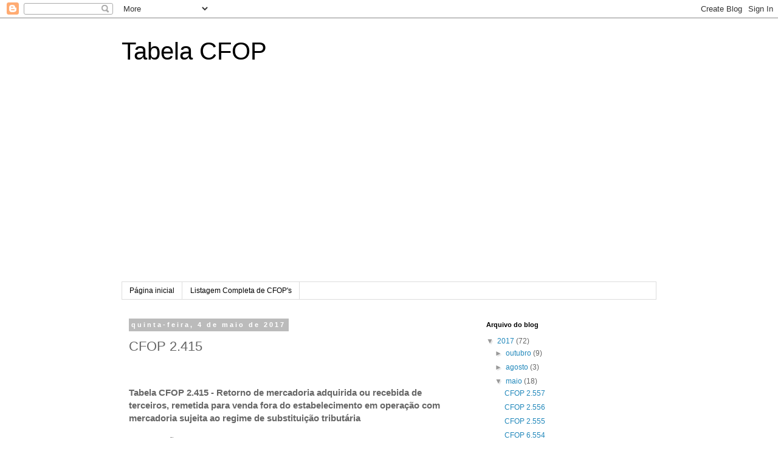

--- FILE ---
content_type: text/html; charset=utf-8
request_url: https://www.google.com/recaptcha/api2/aframe
body_size: 268
content:
<!DOCTYPE HTML><html><head><meta http-equiv="content-type" content="text/html; charset=UTF-8"></head><body><script nonce="UKIULeyd5PhZe_4-KGDzrw">/** Anti-fraud and anti-abuse applications only. See google.com/recaptcha */ try{var clients={'sodar':'https://pagead2.googlesyndication.com/pagead/sodar?'};window.addEventListener("message",function(a){try{if(a.source===window.parent){var b=JSON.parse(a.data);var c=clients[b['id']];if(c){var d=document.createElement('img');d.src=c+b['params']+'&rc='+(localStorage.getItem("rc::a")?sessionStorage.getItem("rc::b"):"");window.document.body.appendChild(d);sessionStorage.setItem("rc::e",parseInt(sessionStorage.getItem("rc::e")||0)+1);localStorage.setItem("rc::h",'1768910415594');}}}catch(b){}});window.parent.postMessage("_grecaptcha_ready", "*");}catch(b){}</script></body></html>